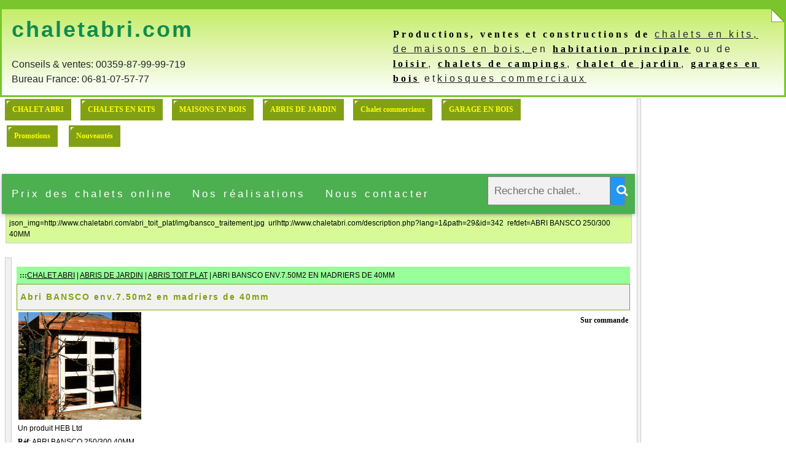

--- FILE ---
content_type: text/html; charset=iso-8859-1
request_url: http://www.chaletabri.com/description.php?lang=1&path=29&id=342
body_size: 9460
content:


<!DOCTYPE html>
<html lang="fr">
<head >
<meta http-equiv="Content-Type" content="text/html; charset=ISO-8859-1">
<meta name="language" content="fr-FR" >
   <meta name="language" content="fr-FR" >
<meta name="identifier-url" content="http://www.chaletabri.com">
<title>Abri BANSCO env.7.50m2 en madriers de 40mm | ABRIS TOIT PLAT</title>
<meta name="description" content="Découvrez notre collection de chalets habitable et maisons. Nos chalets bois en kit offrant une habitation de rêve adaptée á vos besoins." >
<!--  <?php// print $description;?>-->
<meta name="keywords" content="chalet, chalets, fabricant, chalets bois, chalet en kit, chalets habitables, chalet loisirs, maison, chalet abri, abri chalet, bois, kit, kits, chalet pas cher, chalets habitables kit, chalets commerciaux, chalet pliable, prix chalet, tarif chalet, plan chalet, devis chalet, montage chalet, fabricant chalets, abri de jardin, abri bois jardin, chalet jardin, maisons en madriers, maison kit, maison bois kit, maison bois, devis maison, kiosque commercial, garage bois, abris, maisons, jardin, garage bois, chalet madriers bois, abris de jardin en bois, fabricant chalets bois, carport bois, chalets bois pas cher, chalets sans permis de construire, prix, chalet habitable, kit chalet bois, abris bois, bureau de jardin" >
<meta name="google-site-verification" content="mQD8UweJisL5dXYE0aJdxXczyztf9z4PUFDoSo3br28" >
<meta name="copyright" content="Chaletabri-2006" >
<meta name="generator" content="Dreamweaver" >
<meta name="robots" content="index, follow, all">
<meta name="author" content="Chaletabri-2006" >
<link rel="apple-touch-icon" sizes="180x180" href="/icon/apple-touch-icon.png">
<link rel="icon" type="image/png" sizes="32x32" href="/icon/favicon-32x32.png">
<link rel="icon" type="image/png" sizes="16x16" href="/icon/favicon-16x16.png">
<link rel="mask-icon" href="/icon/safari-pinned-tab.svg" color="#5bbad5">
<link rel="shortcut icon" href="/favicon.ico" type="image/x-icon">
<meta name="msapplication-TileColor" content="#da532c">
<meta name="msapplication-config" content="/icon/browserconfig.xml">
<meta name="viewport" content="width=device-width, initial-scale=1.0">
<link rel="stylesheet" href="https://fonts.googleapis.com/icon?family=Material+Icons">

<link rel='stylesheet' href='/css/scss.css'  type="text/css"><style type="text/css">
/********   accordion *************/
   body {
	margin: 0;
	font-family: "Bookman Old Style";
	font-size: 1rem;
	font-weight: 400;
	line-height: 1.5;
	color: #212529;
	text-align: left;
	background-color: #fff;
    }

    *,
    *::before,
    *::after {
      box-sizing: border-box;
    }

    .accordion__item {
      margin-bottom: 0.5rem;
      border-radius: 0.25rem;
      box-shadow: 0 0.125rem 0.25rem rgb(0 0 0 / 15%);
    }

    .accordion__header {
      display: flex;
      justify-content: space-between;
      align-items: center;
      padding: 0.75rem 1rem;
      color: #fff;
      font-weight: 500;
      background-color: #4CAF50;
      border-top-left-radius: 0.25rem;
      border-top-right-radius: 0.25rem;
      cursor: pointer;
      transition: background-color 0.2s ease-out;
    }

    .accordion__header::after {
      flex-shrink: 0;
      width: 1.25rem;
      height: 1.25rem;
      margin-left: auto;
        background-repeat: no-repeat;
      background-size: 1.25rem;
      content: "";
    }

    .accordion__item_show .accordion__header::after {
      transform: rotate(-180deg);
    }

    .accordion__header:hover {
	background-color:#4CAF50;
    }

    .accordion__item_hidden .accordion__header {
      border-bottom-right-radius: 0.25rem;
      border-bottom-left-radius: 0.25rem;
    }

    .accordion__body {
      padding: 0.75rem 1rem;
      overflow: hidden;
      background: #fff;
      border-bottom-right-radius: 0.25rem;
      border-bottom-left-radius: 0.25rem;
    }

    .accordion__item:not(.accordion__item_show) .accordion__body {
      display: none;
    }
	/********   accordion *************/
</style>
<!--onglettes-->
<style>
body {font-family: Arial;}

/* Style the tab */
.tab {
    overflow: hidden;
    border: 1px solid #ccc;
    background-color: #f1f1f1;
}

/* Style the buttons inside the tab */
.tab button {
    background-color: inherit;
    float: left;
    border: none;
    outline: none;
    cursor: pointer;
    padding: 14px 16px;
    transition: 0.3s;
    font-size: 17px;
}

/* Change background color of buttons on hover */
.tab button:hover {
    background-color: #ddd;
}

/* Create an active/current tablink class */
.tab button.active {
    background-color: #ccc;
}

/* Style the tab content */
.tabcontent {
    display: none;
    padding: 6px 12px;
    border: 1px solid #ccc;
    border-top: none;
}
<!--onglettes-->
<!--DEVIS en Fenetre Mondale test/devis.html -->
   body {
      font-family: -apple-system, system-ui, BlinkMacSystemFont, "Segoe UI", Roboto, "Helvetica Neue", Arial, sans-serif;
      font-size: 16px;
      font-weight: 400;
      line-height: 1.5;
      color: #292b2c;
      background-color: #fff;
      margin: 0;
      padding: 0;
    }

    /* ???????? ?????????? ???? ?? ????????? */
    .modal {
      position: fixed;
      /* ????????????? ????????? */
      top: 0;
      right: 0;
      bottom: 0;
      left: 0;
      background: rgba(0, 0, 0, 0.5);
      /* ???? ???? */
      z-index: 1050;
      opacity: 0;
      /* ?? ????????? ????????? ???? ????????? */
      -webkit-transition: opacity 400ms ease-in;
      -moz-transition: opacity 400ms ease-in;
      transition: opacity 400ms ease-in;
      /* ???????? ???????? */
      pointer-events: none;
      /* ??????? ??????? ??? ??????? ???? */
    }

    /* ??? ??????????? ?????????? ???? */
    .modal:target {
      opacity: 1;
      pointer-events: auto;
      overflow-y: auto;
    }

    /* ?????? ?????????? ???? ? ??? ??????? ?? ?????? */
    .modal-dialog {
      position: relative;
      width: auto;
      margin: 10px;
    }

    @media (min-width: 576px) {
      .modal-dialog {
        max-width: 500px;
        margin: 30px auto;
      }
    }

    /* ???????? ??? ?????, ??????????? ??????? ?????????? ???? */
    .modal-content {
      position: relative;
      display: -webkit-box;
      display: -webkit-flex;
      display: -ms-flexbox;
      display: flex;
      -webkit-box-orient: vertical;
      -webkit-box-direction: normal;
      -webkit-flex-direction: column;
      -ms-flex-direction: column;
      flex-direction: column;
      background-color: #fff;
      -webkit-background-clip: padding-box;
      background-clip: padding-box;
      border: 1px solid rgba(0, 0, 0, .2);
      border-radius: .3rem;
      outline: 0;
    }

    @media (min-width: 768px) {
      .modal-content {
        -webkit-box-shadow: 0 5px 15px rgba(0, 0, 0, .5);
        box-shadow: 0 5px 15px rgba(0, 0, 0, .5);
      }
    }

    /* ???????? ??? ????????? ?????????? ???? */
    .modal-header {
      display: -webkit-box;
      display: -webkit-flex;
      display: -ms-flexbox;
      display: flex;
      -webkit-box-align: center;
      -webkit-align-items: center;
      -ms-flex-align: center;
      align-items: center;
      -webkit-box-pack: justify;
      -webkit-justify-content: space-between;
      -ms-flex-pack: justify;
      justify-content: space-between;
      padding: 15px;
      border-bottom: 1px solid #eceeef;
    }

    .modal-title {
      margin-top: 0;
      margin-bottom: 0;
      line-height: 1.5;
      font-size: 1.25rem;
      font-weight: 500;
    }

    /* ???????? ??? ?????? "???????" */
    .close {
      float: right;
      font-family: sans-serif;
      font-size: 24px;
      font-weight: 700;
      line-height: 1;
      color: #000;
      text-shadow: 0 1px 0 #fff;
      opacity: .5;
      text-decoration: none;
    }

    /* ???????? ??? ?????? "???????" ??? ?????????? ?? ? ?????? ??? ????????? */
    .close:focus,
    .close:hover {
      color: #000;
      text-decoration: none;
      cursor: pointer;
      opacity: .75;
    }

    /* ???????? ??? ?????, ??????????? ???????? ?????????? ???? */
    .modal-body {
      position: relative;
      -webkit-box-flex: 1;
      -webkit-flex: 1 1 auto;
      -ms-flex: 1 1 auto;
      flex: 1 1 auto;
      padding: 15px;
      overflow: auto;
    }
	<!--DEVIS en Fenetre Mondale test/devis.html -->
</style>

  <script type="application/ld+json">
[{
  "@context": "https://schema.org/",
  "@type": "WebSite",
  "name": "ChaletAbri",
  "url": "http://www.chaletabri.com",
  "potentialAction": {
    "@type": "SearchAction",
    "target": "http://www.chaletabri.com/includes/redirectSearch.php?q=chalet{search_term_string}http://www.chaletabri.com/search.php?lang=1&sort=id&search_query=chalet",
    "query-input": "required name=search_term_string"
  }
},
{
  "@context": "https://schema.org",
  "@type": "Organization",
  "name": "HEB1 EOOD",
  "url": "http://www.chaletabri.com",
  "logo": "http://www.chaletabri.com/im/citrouille_1.gif",
  "contactPoint": {
    "@type": "ContactPoint",
    "telephone": "+359879999719",
    "contactType": "Service technique",
    "contactOption": "TollFree",
    "areaServed": "BG",
    "availableLanguage": "fr"
  },
  "sameAs": [
    "https://www.facebook.com/chaletabri/",
    "https://www.youtube.com/watch?v=cpqcdXSECHY"
  ]
}]
</script>
<script type="application/ld+json">
{
  "@context": "https://schema.org/", 
  "@type": "Product", 
  "name": "Abri BANSCO env.7.50m2 en madriers de 40mm | ABRIS TOIT PLAT",
   "image": " http://www.chaletabri.com/abri_toit_plat/img/bansco_traitement.jpg",
    "description": "  
FICHE TECHNIQUE:  
? FaÃ§ade: 2500mm
&bull;&nbsp; Profondeur: 2500mm 
&bull;&nbsp; Toit - 19 mm
&bull;&nbsp; Plancher - 19 mm
&bull;&nbsp; Simple ..",
  "brand": "Chaletabri",
  "sku": "Chalet29Abri342",
  "gtin13": "3001234567892",
  "offers": {
    "@type": "Offer",
    "url": " http://www.chaletabri.com/description.php?lang=1&amp;path=29&amp;id=342",
    "priceCurrency": "EUR",
    "price":"0.00",
    "priceValidUntil": "2025-03-31",
    "availability": "https://schema.org/PreOrder",
    "itemCondition": "https://schema.org/NewCondition"
  },
  "aggregateRating": {
    "@type": "AggregateRating",
    "ratingValue": "5",
    "bestRating": "5",
    "worstRating": "1",
    "ratingCount": "256998",
    "reviewCount": "11256998"
  },
  "review": {
    "@type": "Review",
    "name": "Achat chalet commercial",
    "reviewBody": "Nous sommes très contents du produit.CordialementSARL UNELLI",
    "reviewRating": {
      "@type": "Rating",
      "ratingValue": "5",
      "bestRating": "5",
      "worstRating": "1"
    },
    "datePublished": "2025-04-01",
    "author": {"@type": "Organization", "name": "Camping Le Martinet"}
  }
}
</script>  
<script>
  (function(i,s,o,g,r,a,m){i['GoogleAnalyticsObject']=r;i[r]=i[r]||function(){
  (i[r].q=i[r].q||[]).push(arguments)},i[r].l=1*new Date();a=s.createElement(o),
  m=s.getElementsByTagName(o)[0];a.async=1;a.src=g;m.parentNode.insertBefore(a,m)
  })(window,document,'script','//www.google-analytics.com/analytics.js','ga');

  ga('create', 'UA-782482-1', 'auto');
  ga('send', 'pageview');

</script>

</head><body>


<div  class="TABLEBackgroundBoutiqueCentre">
   <!-- tete-->
<div class="w3-row backGroundTop w3-padding w3-hide-medium w3-hide-small" style="margin-top:5px;">
 <div class="w3-half" style="margin:4px 0 6px 0"><a class='chaletabri-logo' href='http://www.chaletabri.com' title="chaletabri.com"><span class='dotcom'>chaletabri.com</span></a>

  <br >Conseils  &#38; ventes: 00359-87-99-99-719 
 <br >Bureau France: 06-81-07-57-77
  <!--TEST LOGO--></div>
 <div class="w3-half w3-margin-top w3-wide w3-hide-medium w3-hide-small">
<!-- TEST ligne 1-->
  <div class="w3-right" style="position:relative;top:5px;"><strong>Productions, ventes et constructions  de</strong> 
  <a href="http://www.chaletabri.com/categories.php?lang=1&path=2" title="chalets en kits sur catalogue ou sur-mesure">
 chalets en kits, </a>  
 
  <a  id="t-deux" href="http://www.chaletabri.com/categories.php?lang=1&path=16" title="vente maison en bois">
  de  maisons en bois,
  </a>
  
 en <a href="http://www.chaletabri.com/description.php?lang=1&amp;path=88&amp;id=356" title="chalet à étage ELEGANCE avec SHOB 138m2- chalet en kit plus de 100m²" ><strong> habitation principale</strong></a> ou de <a href="http://www.chaletabri.com/description.php?lang=1&amp;path=80&amp;id=328" title="Chalet de vacances KITEN 44m²-chalet en kit 40m2"><strong>loisir</strong></a>, <a href="http://www.chaletabri.com/list.php?lang=1&amp;path=89&amp;num=30&amp;sort=id&amp;page=0&amp;action=e" title="chalets camping sur chaletabri.com"><strong>chalets de campings</strong></a>, <a href="http://www.chaletabri.com/categories.php?lang=1&path=1" title="chalet de jardin en bois"> <strong>chalet de jardin</strong></a>,
   <a href="http://www.chaletabri.com/categories.php?lang=1&path=9" title="garage Bois en kit sur chaletabri.com"><strong>garages en bois</strong></a>  et<a href="http://www.chaletabri.com/categories.php?lang=1&path=3" title="créer un point de vente avec les kiosques en bois">kiosques commerciaux</a>
  
  
 </div>
</div>
<!--  TEST ligne 4 -->
</div>
<!--FIN tete-->
<!--320 x 480-->
<div class="backGroundTop w3-hide-large w3-center w3-padding-16"><a  href='http://www.chaletabri.com' title="chaletabri.com"><img src="http://www.chaletabri.com/im/logo-HEB.png" alt="vente chalet kit"></a>
 <div class="w3-center">Ventes et constructions de maisons en bois et chalets en kits</div>
 <br >Conseils  &#38; ventes: 00359-87-99-99-719 
 <br >Bureau France:06-81-07-57-77
</div>
<!--fin 320 x 480-->


 

<!-- START TAB1   MENU BOUTTONS  GRAND VERT EN  CHAPEAU -->
	  <table class="colorBackgroundTableMenuTab">
	  <tr>
      <td  valign="middle" >
 <div id="tab">
<!--id="tab" BOUTTON en haut couler vert   MENU-->

     <a href="http://www.chaletabri.com">CHALET ABRI</a><a href="categories.php?lang=1&path=2&num=1&action=e">CHALETS EN KITS</a><a href="categories.php?lang=1&path=16&num=12&action=e">MAISONS EN BOIS</a><a href="categories.php?lang=1&path=1&num=21&action=e">ABRIS DE JARDIN</a><a href="categories.php?lang=1&path=3&num=28&action=e">Chalet commerciaux</a><a href="categories.php?lang=1&path=9&num=33&action=e">GARAGE EN BOIS</a>
<!--</div> -->
</div><table>
  <tr align="center" >
<td align="center" valign="middle" id="tab">

				 <a  href="list.php?lang=1&amp;sort=id&amp;page=0&amp;target=promo&amp;module=promo"><span>Promotions</span></a>

				  <a  href="list.php?lang=1&amp;sort=id&amp;page=0&amp;target=new&amp;module=new"><span>Nouveautés</span></a>

				<!--<a  href="infos.php?lang=1&info=4&module=info4"><span>Conditions de vente</span></a>-->

				
                    <!-- 2011  DEVIS ONLINE--> 
			<!--		<a href="http://www.chaletabri.com/realisation/23-maison-bois-kit-plovdiv-77m2-devis.html" target="_blank"></a>-->
                   <!-- 2011  VACANCEs--> 
					<!--<a href="http://www.chaletabri.com/chalet_location.php" target="_parent"></a>-->

				<!--</div>-->

	<br  clear="all"/><br  clear="all"/>
		</td></tr></table>

 










        <br>
        <div class="w3-bar w3-theme w3-card-2 w3-wide">
 <a class="w3-bar-item w3-button w3-hover-white w3-padding-16 hidesm" href="javascript:void(0)" onClick="w3_open()"><i class='fa'>&#xf0c9;</i></a>
 <a class="w3-bar-item w3-button barex w3-hover-white w3-padding-16" href="http://www.chaletabri.com/prix-chalets-online.php" >Prix des chalets online  </a>
 <a class="w3-bar-item w3-button barex w3-hover-white w3-padding-16"  href="http://www.chaletabri.com/chalet-realisation.php">Nos r&#233;alisations </a>
 <a class="w3-bar-item w3-button barex w3-hover-white w3-padding-16" href="http://www.chaletabri.com/infos.php?lang=1&amp;info=5"  >Nous contacter </a>
   <div class="w3-right">
       <script type="text/javascript" language="javascript">
function check_formSearch() {
rejet = false;
falsechar="";
var non = "|";

for (i=0 ; i <= formSearch.search_query.value.length ; i++) {
    if ((formSearch.search_query.value.charAt(i)==non)) {
        rejet=true;
        falsechar= non;
    }
}


if (rejet==true){
    alert("Le caractére"+falsechar+" n'est pas autorisé ");
return (false);
}
else{
formulaire.submit();
return (true);
}
}
</script>


<form class="example" action="includes/redirectSearch.php" method="post" name="formSearch" onsubmit="return check_formSearch()"><input type="text" placeholder="Recherche chalet.." name="search_query"> <button type="submit"><i class="fa fa-search"></i></button></form>
</div>
</div>



<div id='myAccordion' class="w3-card-2 w3-light-grey w3-center w3-hide-large" style="display:none;cursor:default">
 <a href="javascript:void(0)" onClick="w3_close()" class="w3-button w3-xlarge w3-right">&times;</a><br>
 <div class="w3-container w3-padding-16">
<a class="w3-button w3-block w3-large w3-wide" href="http://www.chaletabri.com/prix-chalets-online.php" id="navbtn_catalogue" target="_blank">  Prix des chalets online  </a>
   <a class="w3-button w3-block w3-large w3-wide"  href="http://www.chaletabri.com/chalet-realisation.php" >
  Nos r&#233;alisations </a>
  <a class="w3-button w3-block w3-large w3-wide" href="http://www.chaletabri.com/infos.php?lang=1&amp;info=5" >Nous contacter  </a>
   </div>
</div>



        <table width="99%" align="center" border="0" cellspacing="0" cellpadding="5" class="TABLEMenuPathTopPage">
 <tr height="28">
          <td >
     <!--  <b>-->
json_img=http://www.chaletabri.com/abri_toit_plat/img/bansco_traitement.jpg&nbsp; urlhttp://www.chaletabri.com/description.php?lang=1&amp;path=29&amp;id=342&nbsp; refdet=ABRI BANSCO 250/300 40MM&nbsp;            <!--  </b> -->
          <!-- -->
          </td>
  </tr>
</table>
            
       

<br>

<table width="100%" border="0" cellpadding="3" cellspacing="5">
 <tr> 
 <td width="1" valign="top" class="backgroundTDColonneModule">    
   &nbsp;  
    </td> 
<td width="100%" valign="top" class="TABLEPageCentreProducts" >
<!--<centre>-->
<!-- <table width="100%" border="0" cellspacing="0" cellpadding="3" align="center" height="100%">
              <tr height="10">
                <td valign="top">-->


                  <table width="100%" border="0" cellspacing="0" cellpadding="5" class="TABLEMenuPathCenter">
                    <tr>
                      <td align="left">
                      <b>:::</b><a href='catalog.php'>CHALET ABRI</a><a href="list.php?lang=1&path=0&num=1&action=c&sort=id&page=0"></a> |&nbsp;<a href="categories.php?lang=1&path=1&num=21&action=e&sort=id&page=0">ABRIS DE JARDIN</a> |&nbsp;<a href="list.php?lang=1&path=29&num=26&action=e&sort=id&page=0">ABRIS TOIT PLAT</a> |&nbsp;ABRI BANSCO ENV.7.50M2 EN MADRIERS DE 40MM                      </td>
               </tr>

                  <br>


<table width="100%" border="0" cellspacing="0" cellpadding="5" class="TABLETitreProductDescription" align="center">
        <tr>
        <td><h1 class="titre">Abri BANSCO env.7.50m2 en madriers de 40mm</h1></td></tr>
        </table><table width="100%" border="0" cellspacing="3" cellpadding="0" align="center"><tr><td width="200" height="175" align="left" valign="top"><a href="javascript:void(0);" title="ABRI BANSCO 250/300 40MM" name="Abri BANSCO env.7.50m2 en madriers de 40mm"  onClick="window.open('pop_up.php?im=abri_toit_plat/img/bansco_traitement.jpg','_blank','menubar=no,location=no,directories=no,status=no,copyhistory=no,height=349,width=400,toolbar=no,scrollbars=no,resizable=yes');"><img src="abri_toit_plat/img/bansco_traitement.jpg" border="0" width="200" height="175" alt="Abri BANSCO env.7.50m2 en madriers de 40mm"></a></td><td align="right" valign="top"><table width="100%" border="0" cellspacing="2" cellpadding="0"><tr><td><div align="right"> </div></td></tr></table><input type="hidden" value="342" name="id">
              <input type="hidden" value="Abri BANSCO 250/300 40mm" name="ref">
              <input type="hidden" value="Abri BANSCO env.7.50m2 en madriers de 40mm" name="name">
              <input type="hidden" value="20.00" name="productTax"><font class="fontrouge"><b>Sur commande</b></font></td></tr></table><table width="100%" border="0" cellspacing="0" cellpadding="2" align="center"><tr>
              <td width="100%" valign="bottom" align="left">
              Un produit HEB Ltd
              </td>
              </tr><tr><td colspan="2" valign="bottom" align="left"><b>R&eacute;f</b>: ABRI BANSCO 250/300 40MM</td></tr><tr>
              <td colspan="2" width="100%" valign="bottom" align="left">
              <b>Fournisseur</b>: HEB1 Ltd
              </td>
              </tr><tr><td><b>Disponibilité</b>: <a href="javascript:void(0);" onClick="window.open('puce_leg.php','_blank','menubar=no,location=no,directories=no,status=no,copyhistory=no,height=160,width=330,toolbar=no,scrollbars=no,resizable=yes');"><img src="im/stockin.gif" border="0" title="Sur commande"></a></td><td align="right"><img src="im/zzz_noir.gif" width="5" height="5">&nbsp;<a href="javascript:void(0);" onClick="window.open('sendToFriend.php?fromUrl=chaletabri.com','_blank','menubar=no,location=no,directories=no,status=no,copyhistory=no,height=260,width=340,toolbar=no,scrollbars=no,resizable=yes');">Envoyer à un ami</a><br><img src="im/zzz.gif" width="130" height="1"></td></tr><tr><td colspan="2"></td></tr><tr><td colspan="2"><hr width="100%"></td>
              </tr><tr><td colspan="2"><hr width="100%"></td>
              </tr><tr align="center"><td colspan="2" class="FontGris"></td></tr></table>    <!--</centre>-->
<div class="accordion" id="accordion-1" style="max-width: 30rem; margin: 1rem auto 2rem;">
    
    <div class="accordion__item accordion__item_show">
      <div class="accordion__header">
          <h2>DESCRIPTIONS TECHNIQUES</h2>      </div>
      <div class="accordion__body">
   <p> = </p><p><font  class="style4"> 
<b><u>FICHE TECHNIQUE: </u></b> <br>
<b></b>? FaÃ§ade: 2500mm<br>
&bull;&nbsp; Profondeur: 2500mm <br>
&bull;&nbsp; Toit - 19 mm<br />
&bull;&nbsp; Plancher - 19 mm<br />
&bull;&nbsp; Simple fenÃªtre fixe - 400 x 700 mm - 2 piÃ¨ces<br />
&bull;&nbsp; Double porte - 1660 x 1850 mm <br />

&bull;&nbsp; Fabrication en madriers massif en epicea du nord de l'Est de l'Europe<br>
&bull;&nbsp;Ã©paisseur de madrier est: <b> 40mm</b> </font><br></p>      </div>
    </div>
    
  
    
    <div class="accordion__item">
      <div class="accordion__header">
       Documentations    
      </div>
      <div class="accordion__body">
         <a href="http://www.chaletabri.com/prix-chalets-online.php" title="prix chalet bois" target="_parent"><h4>Prix de nos maisons en bois et chalets online <img src='im/download.png'  alt="prix chalet online" ></h4></a>       </div>
    </div>


   <div class="accordion__item ">
      <div class="accordion__header">
      
    Options       
     </div>
      <div class="accordion__body">
          <a href="http://www.chaletabri.com/option_abri_de_jardin.htm" target="_blank"><h5>Cliquez ici et visualisez toutes les options pour les abris de jardin, chalet bois en kit  pr&#233;fabriqu&#233;s, maison en bois habitables </h5></a>      </div>
    </div>

    
    
    <div class="accordion__item">
      <div class="accordion__header">
   D&eacute;lai de livraison      </div>
      <div class="accordion__body">
  
   <img src="im/liv.png" alt="delai de livraison">&nbsp;<h6>D&#233;lai de livraison : maxi 4 à 5 semaines et nous vous les communiquerons lorsque votre commande sera valid&#233;e.</h6><strong>Le d&#233;lai livraison pourra &#234;tre prolong&#233; en raison des f&#234;tes de No&#235;l, de P&#226;ques, les jours f&#233;ri&#233;s du mois de Mai et de la F&#234;te Nationale du 14 juillet.</strong><p><a href="http://www.chaletabri.com/delai_de_livraison.htm" target="_blank"><h6>Merci de v&#233;rifier sur notre tableau les dates de livraison selon votre commande.<img src='im/arrow.png'  alt="achat chalet" ></h6></a></p> 
      </div>
    </div>


    <div class="accordion__item">
      <div class="accordion__header">
    Photothèque
      </div>
      <div class="accordion__body">
        </div>
    </div>
    
  </div>

<script>

    class ItcAccordion {
      constructor(target, config) {
        this._el = typeof target === 'string' ? document.querySelector(target) : target;
        const defaultConfig = {
          alwaysOpen: true
        };
        this._config = Object.assign(defaultConfig, config);
        this.addEventListener();
      }
      addEventListener() {
        this._el.addEventListener('click', (e) => {
          const elHeader = e.target.closest('.accordion__header');
          if (!elHeader) {
            return;
          }
          if (!this._config.alwaysOpen) {
            const elOpenItem = this._el.querySelector('.accordion__item_show');
            if (elOpenItem) {
              elOpenItem !== elHeader.parentElement ? elOpenItem.classList.toggle('accordion__item_show') : null;
            }
          }
          elHeader.parentElement.classList.toggle('accordion__item_show');
        });
      }
    }

    new ItcAccordion('#accordion-1');
    new ItcAccordion('#accordion-2');

</script>
</table></td>
<td width="1" valign="top" class="backgroundTDColonneModule">
 &nbsp;   
</td></tr></table>

<div align='center'><a href='javascript:history.back()'><img src="im/lang1/articles.jpg" ></a></div>      <!--TABLE ajouter -->
        <!--TABLE ajouter -->
        <!--TABLE ajouter --> 
  
 
<br>

  <div class="w3-center" style="background-color:#D7FA97">
			              |&nbsp;<a href="http://www.chaletabri.com" title="Retour Accueil : Chalet Abri">Chalet Abri</a>
                  <!--  |&nbsp;<a href="infos.php?info=10"></a>&nbsp;
                    -->
                    |&nbsp;<a href="infos.php?info=5" title="contact: Chalet Abri">Nous contacter</a>
          <!--          |&nbsp;<a href="infos.php?info=9"></a>&nbsp;
                    |&nbsp;<a href="infos.php?info=4"></a>&nbsp;-->
                    |&nbsp;<a href="sitemap-html.php" title="plan du site chaletabri">PLAN DU SITE</a>
          |
          <!--          &bull;&nbsp;<a href="caddie.php"></a>&nbsp;
                    &bull;&nbsp;<a href="infos.php?info=11"><?php// print SUIVI_COMMANDE;?></a>&nbsp;-->
 
  
<div class="w3-center" style="background-color:#D7FA97">
  
 <div class="w3-white w3-margin  " >
        <div class="w3-container w3-padding w3-teal w3-left-align">
Notre gamme standard - chalets en bois habitables et chalets commerciales
                  </div>
         <div class="w3-container w3-white">
         
<a href='categories.php?path=2'><h2 class="w3-tag w3-black w3-margin-bottom w3-hover-opacity">CHALETS EN KITS</h2></a> <a href='list.php?lang=1&amp;path=81&amp;num=&amp;sort=id&amp;page=0&amp;action=e'><h3 class="w3-tag w3-light-grey w3-small w3-margin-bottom w3-hover-opacity">CHALET DE JARDIN  20m2</h3></a> <a href='list.php?lang=1&amp;path=8&amp;num=&amp;sort=id&amp;page=0&amp;action=e'><h3 class="w3-tag w3-light-grey w3-small w3-margin-bottom w3-hover-opacity">CHALET DE JARDIN MOINS 20m2</h3></a> <a href='list.php?lang=1&amp;path=79&amp;num=&amp;sort=id&amp;page=0&amp;action=e'><h3 class="w3-tag w3-light-grey w3-small w3-margin-bottom w3-hover-opacity">CHALET EN KIT 30m2</h3></a> <a href='list.php?lang=1&amp;path=80&amp;num=&amp;sort=id&amp;page=0&amp;action=e'><h3 class="w3-tag w3-light-grey w3-small w3-margin-bottom w3-hover-opacity">CHALET EN KIT 40m2</h3></a> <a href='list.php?lang=1&amp;path=46&amp;num=&amp;sort=id&amp;page=0&amp;action=e'><h3 class="w3-tag w3-light-grey w3-small w3-margin-bottom w3-hover-opacity">CHALET EN KIT 50m2</h3></a> <a href='list.php?lang=1&amp;path=7&amp;num=&amp;sort=id&amp;page=0&amp;action=e'><h3 class="w3-tag w3-light-grey w3-small w3-margin-bottom w3-hover-opacity">CHALET EN KIT 60m2</h3></a> <a href='list.php?lang=1&amp;path=47&amp;num=&amp;sort=id&amp;page=0&amp;action=e'><h3 class="w3-tag w3-light-grey w3-small w3-margin-bottom w3-hover-opacity">CHALET EN KIT 70m2</h3></a> <a href='list.php?lang=1&amp;path=88&amp;num=&amp;sort=id&amp;page=0&amp;action=e'><h3 class="w3-tag w3-light-grey w3-small w3-margin-bottom w3-hover-opacity">CHALET EN KIT PLUS DE 100m2</h3></a> <a href='list.php?lang=1&amp;path=82&amp;num=&amp;sort=id&amp;page=0&amp;action=e'><h3 class="w3-tag w3-light-grey w3-small w3-margin-bottom w3-hover-opacity">CHALET SANS DEMANDE DE PERMIS</h3></a> <a href='list.php?lang=1&amp;path=74&amp;num=&amp;sort=id&amp;page=0&amp;action=e'><h3 class="w3-tag w3-light-grey w3-small w3-margin-bottom w3-hover-opacity">CHALETS de LOISIR</h3></a> <a href='categories.php?path=16'><h2 class="w3-tag w3-black w3-margin-bottom w3-hover-opacity">MAISONS EN BOIS</h2></a> <a href='list.php?lang=1&amp;path=78&amp;num=&amp;sort=id&amp;page=0&amp;action=e'><h3 class="w3-tag w3-light-grey w3-small w3-margin-bottom w3-hover-opacity">MAISON BOIS EN KIT Ã  ETAGE </h3></a> <a href='list.php?lang=1&amp;path=43&amp;num=&amp;sort=id&amp;page=0&amp;action=e'><h3 class="w3-tag w3-light-grey w3-small w3-margin-bottom w3-hover-opacity">Maisons en bois de 20m2</h3></a> <a href='list.php?lang=1&amp;path=44&amp;num=&amp;sort=id&amp;page=0&amp;action=e'><h3 class="w3-tag w3-light-grey w3-small w3-margin-bottom w3-hover-opacity">Maisons en bois de 20m2 Ã  30m2</h3></a> <a href='list.php?lang=1&amp;path=45&amp;num=&amp;sort=id&amp;page=0&amp;action=e'><h3 class="w3-tag w3-light-grey w3-small w3-margin-bottom w3-hover-opacity">Maisons en bois de 30m2 Ã  40m2</h3></a> <a href='list.php?lang=1&amp;path=69&amp;num=&amp;sort=id&amp;page=0&amp;action=e'><h3 class="w3-tag w3-light-grey w3-small w3-margin-bottom w3-hover-opacity">Maisons en bois de 40m2 Ã  50 m2 </h3></a> <a href='list.php?lang=1&amp;path=71&amp;num=&amp;sort=id&amp;page=0&amp;action=e'><h3 class="w3-tag w3-light-grey w3-small w3-margin-bottom w3-hover-opacity">Maisons en bois de 50m2 Ã  60 m2 </h3></a> <a href='list.php?lang=1&amp;path=75&amp;num=&amp;sort=id&amp;page=0&amp;action=e'><h3 class="w3-tag w3-light-grey w3-small w3-margin-bottom w3-hover-opacity">Maisons en bois de 60m2 Ã  70 m2 </h3></a> <a href='list.php?lang=1&amp;path=76&amp;num=&amp;sort=id&amp;page=0&amp;action=e'><h3 class="w3-tag w3-light-grey w3-small w3-margin-bottom w3-hover-opacity">Maisons en bois de 70m2 Ã  80m2 </h3></a> <a href='categories.php?path=1'><h2 class="w3-tag w3-black w3-margin-bottom w3-hover-opacity">ABRIS DE JARDIN</h2></a> <a href='list.php?lang=1&amp;path=87&amp;num=&amp;sort=id&amp;page=0&amp;action=e'><h3 class="w3-tag w3-light-grey w3-small w3-margin-bottom w3-hover-opacity">ABRIS BOIS PAS CHERS</h3></a> <a href='list.php?lang=1&amp;path=25&amp;num=&amp;sort=id&amp;page=0&amp;action=e'><h3 class="w3-tag w3-light-grey w3-small w3-margin-bottom w3-hover-opacity">ABRIS de LOISIR</h3></a> <a href='list.php?lang=1&amp;path=73&amp;num=&amp;sort=id&amp;page=0&amp;action=e'><h3 class="w3-tag w3-light-grey w3-small w3-margin-bottom w3-hover-opacity">ABRIS MONTAGNARD</h3></a> <a href='list.php?lang=1&amp;path=26&amp;num=&amp;sort=id&amp;page=0&amp;action=e'><h3 class="w3-tag w3-light-grey w3-small w3-margin-bottom w3-hover-opacity">ABRIS RESIDENCE SECONDAIRE</h3></a> <a href='list.php?lang=1&amp;path=29&amp;num=&amp;sort=id&amp;page=0&amp;action=e'><h3 class="w3-tag w3-light-grey w3-small w3-margin-bottom w3-hover-opacity">ABRIS TOIT PLAT</h3></a> <a href='list.php?lang=1&amp;path=23&amp;num=&amp;sort=id&amp;page=0&amp;action=e'><h3 class="w3-tag w3-light-grey w3-small w3-margin-bottom w3-hover-opacity">CABANON</h3></a> <a href='categories.php?path=3'><h2 class="w3-tag w3-black w3-margin-bottom w3-hover-opacity">Chalet commerciaux</h2></a> <a href='list.php?lang=1&amp;path=10&amp;num=&amp;sort=id&amp;page=0&amp;action=e'><h3 class="w3-tag w3-light-grey w3-small w3-margin-bottom w3-hover-opacity">Chalet pliable</h3></a> <a href='list.php?lang=1&amp;path=89&amp;num=&amp;sort=id&amp;page=0&amp;action=e'><h3 class="w3-tag w3-light-grey w3-small w3-margin-bottom w3-hover-opacity">CHALETS CAMPING</h3></a> <a href='list.php?lang=1&amp;path=20&amp;num=&amp;sort=id&amp;page=0&amp;action=e'><h3 class="w3-tag w3-light-grey w3-small w3-margin-bottom w3-hover-opacity">KIOSQUES BOIS MASSIF</h3></a> <a href='list.php?lang=1&amp;path=11&amp;num=&amp;sort=id&amp;page=0&amp;action=e'><h3 class="w3-tag w3-light-grey w3-small w3-margin-bottom w3-hover-opacity">Kiosques en panneaux d&eacute;montables</h3></a> <a href='categories.php?path=9'><h2 class="w3-tag w3-black w3-margin-bottom w3-hover-opacity">GARAGE EN BOIS</h2></a> <a href='list.php?lang=1&amp;path=40&amp;num=&amp;sort=id&amp;page=0&amp;action=e'><h3 class="w3-tag w3-light-grey w3-small w3-margin-bottom w3-hover-opacity">GARAGE TOIT PLAT BOIS EN KIT</h3></a> <a href='list.php?lang=1&amp;path=53&amp;num=&amp;sort=id&amp;page=0&amp;action=e'><h3 class="w3-tag w3-light-grey w3-small w3-margin-bottom w3-hover-opacity">GARAGE TRADITIONNEL BOIS EN KIT</h3></a> </div></div><hr><div style="background-color: rgb(96,156,35,0.6);" class="w3-container w3-margin-top" >
<!-- Navigation bar with social media icons -->
<h2 class="w3-text-white"  style="font-size:16px">Chalet Abri sur les m&#233;dias sociaux.</h2>
 <a href="https://www.facebook.com/chaletabri/"   target="_blank"  title="chaletabri sur facebook.com" class="w3-bar-item w3-button"> <img src="http://www.chaletabri.com/icon/facebook.png" alt="Facebook"><h3>Chaletabri.sur Facebook</h3></a>
<a href="https://www.youtube.com/watch?v=cpqcdXSECHY" title="chaletabri sur youtube.com"  target="_blank" class="w3-bar-item w3-button"> <img src="http://www.chaletabri.com/icon/youtube.png " alt="Youtube"><h4>Chalet pliable </h4></a>
<a href="http://www.chaletabri.com/infos.php?info=5&amp;from=web" title="commantaires projet chalet"  target="_blank" class="w3-bar-item w3-button"> <img src="http://www.chaletabri.com/icon/mail.png " alt="Email"><h5>Nous contacter</h5></a>
Powered by  <h6>chaletabri.com &#174; 2006-2025</h6>
</div></div></div>

<!--Debut Script Accordation -->
<script>
function w3_open() {
  var x = document.getElementById("myAccordion");
  if (x.style.display === 'none') {
    x.style.display = 'block';
  } else {
    x.style.display = 'none';
  }
}
function w3_close() {
  document.getElementById("myAccordion").style.display = "none";
}


function open_translate(elmnt) {
  var a = document.getElementById("google_translate_element");
  if (a.style.display == "") {
    a.style.display = "none";
    elmnt.innerHTML = "<i class='fa'>&#xe801;</i>";
  } else {
    a.style.display = "";
    if (window.innerWidth > 830) {
      a.style.width = "20%";
    } else {
      a.style.width = "60%";
    }
    elmnt.innerHTML = "<span style='font-family:verdana;font-weight:bold;display:inline-block;width:21px;text-align:center;'>X</span>";
  }
}
function open_search(elmnt) {
  var a = document.getElementById("googleSearch");
  document.getElementById("navbtn_catalogue").style.visibility = "visible";
  if (a.style.display == "") {
    a.style.display = "none";
    elmnt.innerHTML = "<i class='fa'>&#xe802;</i>";    
  } else {
    a.style.display = "";  
    if (window.innerWidth > 1000) {
      a.style.width = "40%";
    } else if (window.innerWidth >768) {
      document.getElementById("navbtn_catalogue").style.visibility = "hidden";
      a.style.width = "80%";    
    } else {
      a.style.width = "80%";
    }
    if (document.getElementById("gsc-i-id1")) {document.getElementById("gsc-i-id1").focus(); }
    elmnt.innerHTML = "<span style='font-family:verdana;font-weight:bold;display:inline-block;width:23px;text-align:center;'>X</span>";
  }
}
function googleTranslateElementInit() {
  new google.translate.TranslateElement({
  pageLanguage: 'en',
  autoDisplay: false,    
  gaTrack: true,
  gaId: 'UA-3855518-1',
  layout: google.translate.TranslateElement.InlineLayout.SIMPLE
  }, 'google_translate_element');
}

</script>
<!--<script src="https://translate.google.com/translate_a/element.js?cb=googleTranslateElementInit"></script>

<script>
w3CodeColor();
</script>-->
</div></body></html>


--- FILE ---
content_type: text/plain
request_url: https://www.google-analytics.com/j/collect?v=1&_v=j102&a=1445493715&t=pageview&_s=1&dl=http%3A%2F%2Fwww.chaletabri.com%2Fdescription.php%3Flang%3D1%26path%3D29%26id%3D342&ul=en-us%40posix&dt=Abri%20BANSCO%20env.7.50m2%20en%20madriers%20de%2040mm%20%7C%20ABRIS%20TOIT%20PLAT&sr=1280x720&vp=1280x720&_u=IEBAAEABAAAAACAAI~&jid=2089438230&gjid=1289247692&cid=335679241.1769006465&tid=UA-782482-1&_gid=735468966.1769006465&_r=1&_slc=1&z=784470166
body_size: -286
content:
2,cG-9R1Y2N9MTX